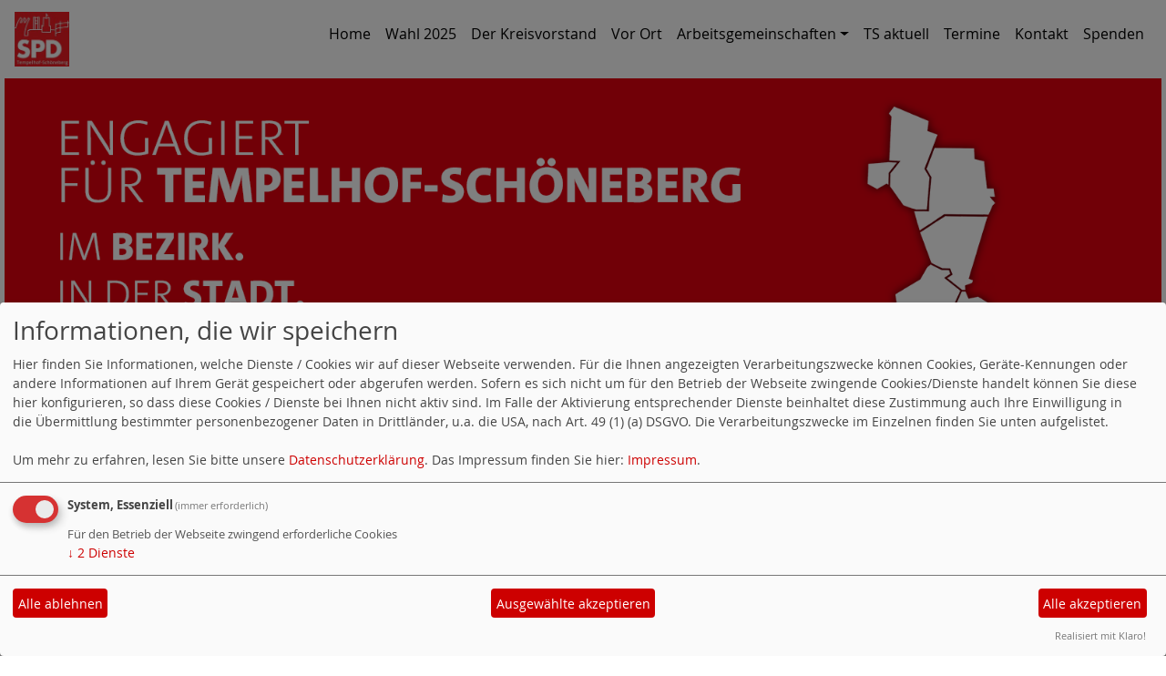

--- FILE ---
content_type: text/html; charset=utf-8
request_url: https://www.spd-tempelhof-schoeneberg.de/meldungen/uebersicht/meinung/
body_size: 4948
content:
<!DOCTYPE html>
<html lang="de">
  <head>
    <meta charset="utf-8">
    <meta http-equiv="X-UA-Compatible" content="IE=edge">
      <meta name="viewport" content="width=device-width, initial-scale=1, shrink-to-fit=no">
      <meta http-equiv="cache-control" content="no-cache" />
      <meta http-equiv="pragma" content="no-cache" />
      <link href="/_websozicms/assets/css_js/bootstrap/4.0.0/css/bootstrap.min.css" rel="stylesheet">
      <link rel="stylesheet" type="text/css" href="/_websozicms/corner/themes/websozis2018/style.min.css" title="Standard" media="screen, projection" />
<title>SPD Tempelhof-Sch&ouml;neberg</title> 
<style type="text/css" media="screen, projection"><!-- #headbg {background-image: url(/images/user_pages/head_bg.png);}--></style><meta name="keywords" content="SPD, Tempelhof, Sch&ouml;neberg, Tempelhof-Sch&ouml;neberg," />
<meta name="description" content="SPD Tempelhof-Sch&ouml;neberg" />
<meta name="robots" content="INDEX, FOLLOW" />
<meta name="language" content="de" />
<meta name="revisit-after" content="10 days" />
<meta name="author" content="SPD Tempelhof-Sch&ouml;neberg" />
<link rel="canonical" href="https://www.spd-tempelhof-schoeneberg.de/meldungen/uebersicht/meinung/" />
<link rel="shortcut icon" href="/_websozicms/assets/favicon.ico" type="image/x-icon" />
<meta property="og:type" content="website" />
<meta property="og:title" content="SPD Tempelhof-Schöneberg" />

<script defer type="text/javascript" src="/_websozicms/assets/css_js/klaro/config.js"></script>
<link rel="stylesheet" type="text/css" href="/_websozicms/assets/css_js/klaro/klaro.min.css">
<script defer type="text/javascript" src="/_websozicms/assets/css_js/klaro/klaro-no-css.js"></script><!--thfsb-->
<link rel="stylesheet" href="/_websozicms/assets/css_js/system.min.3.css" />

<link rel="stylesheet" href="/_websozicms/assets/css_js/font-awesome/5.0.1/css/fontawesome-all.min.css" />

<link rel="stylesheet" href="/_websozicms/assets/css_js/twitter-status/TwitterWidget.min.css" />
<link rel='stylesheet' href='/_websozicms/assets/css_js/shariff/3.2.1/shariff.complete.css'>

<link rel="alternate" type="application/rss+xml" title="SPD Tempelhof-Schöneberg Newsticker (RSS)" href="https://www.spd-tempelhof-schoeneberg.de/index.xml" />
<link rel="alternate" type="application/atom+xml" title="SPD Tempelhof-Schöneberg Newsticker (Atom)" href="https://www.spd-tempelhof-schoeneberg.de/atom.xml" />
<link rel="alternate" type="application/atom+xml" title="SPD Tempelhof-Schöneberg Termine (Atom + Gdata)" href="https://www.spd-tempelhof-schoeneberg.de/calendar.xml" />

<script type="text/javascript" src="/_websozicms/assets/css_js/jquery/3.6.0/jquery-3.6.0.min.js"></script>
<script type="text/javascript" src="/_websozicms/assets/css_js/jqueryui/1.12.1/jquery-ui.min.js"></script>
<link rel="stylesheet" href="/_websozicms/assets/css_js/jqueryui/1.12.1/themes/base/jquery-ui.min.css">
<script type="text/javascript" src="/_websozicms/assets/css_js/system.min.2.js"></script>
<script type="text/javascript">(function ($) { $(function() { $(".mj_accordion").mjAccordion()}); }(jQuery)); </script>
<script type="text/javascript">(function ($) { $(function() { $(".mj_tab").mjTab()}); }(jQuery)); </script><style type="text/css" media="screen, projection">
<!--
/* hier die Styleangeben */

-->
.rblock a {
background-color: #E3000F;
color: white;
padding: 8px;
display: inline-block;
border-radius: 3px;
}
h4{
font-family: 'Open Sans'!important;
font-weight: 900!important;
font-size: 1.3em!important;
#transform: rotate(-2deg);
color: black!important;
border-bottom: 0px solid black!important;
margin-bottom: 30px;
margin-top: 15px;

text-decoration: underline;
text-decoration-color: #E3000F;
text-decoration-thickness: 3px;
}

h2{
font-family: 'Open Sans'!important;
font-weight: 900!important;
font-size: 2.7em!important;
#transform: rotate(-2deg);
color: #E3000F!important;
border-bottom: 0px solid black!important;
margin-bottom: 30px;
text-decoration: underline;
text-decoration-color: black;
text-decoration-thickness: 6px;
text-transform: uppercase;
}

h3{
font-family: 'Open Sans'!important;
font-weight: 900!important;
font-size: 1.75em!important;
#transform: rotate(-2deg);
color: #E3000F!important;
border-bottom: 0px solid black!important;
margin-bottom: 30px;
text-decoration: none;
text-decoration-color: #E3000F;
text-decoration-thickness: 4px;
}
.spdtermin{

background-color: #ededed;
padding: 10px;
margin-bottom:5px;
border-radius: 4px;

}
.spdtermin span{
padding: 5px;
display: inline-block;
margin-top: 10px;
margin-right: 5px;
border-radius: 4px;
}
.spdtermintitel{
display: block!important;
}
.spddate {
background-color:#cb0000;
color:white;
}
.spddivision {
background-color:#E3000F;
color:white;
}
div#rblock460 img {
    border-radius: 5px;
    margin-top: -20px;
}
</style>
<script type='text/javascript' src='/_websozicms/assets/css_js/ckeditor/ckeditor.js'></script >      <!--<script type="text/javascript" src="/_websozicms/assets/css_js/popper/1.14.1/umd/popper.min.js"></script>-->
      <script type="text/javascript" src="/_websozicms/assets/css_js/bootstrap/4.0.0/js/bootstrap.min.js"></script>
      <script type="text/javascript" src="/_websozicms/assets/css_js/smartmenus/1.1.0/jquery.smartmenus.min.js"></script>
      <script type="text/javascript" src="/_websozicms/assets/css_js/smartmenus/1.1.0/addons/bootstrap-4/jquery.smartmenus.bootstrap-4.min.js"></script>
      <!--[if lt IE 9]>
      <script src="/_websozicms/assets/css_js/html5shiv/3.7.3/html5shiv.min.js"></script>
      <script src="/_websozicms/assets/css_js/respond/1.4.2/respond.min.js"></script>
      <![endif]-->
      
  </head>
  <body>
    <nav class='navbar sticky-top navbar-expand-lg bg-white navbar-light rounded'>

    <a class='navbar-brand' href='/index.php'><img src="/images/user_pages/SPD-Fraktion-TS-Logo.jpg" width="60" id="logo" alt="" /></a>
    <button class='navbar-toggler' type='button' data-toggle='collapse' data-target='#websozis2018-navbar-collapse-1' aria-controls='websozis2018-navbar-collapse-1' aria-expanded='false' aria-label='Toggle navigation'>
        <span class='navbar-toggler-icon'><i class='fas fa-bars'></i>
        </span>Menü
      </button>
    <div class='collapse navbar-collapse' id='websozis2018-navbar-collapse-1'>
    <ul class='nav navbar-nav mr-auto'></ul>
    <ul class='nav navbar-nav'><li class="nav-item"><a  class="nav-link" href="/index.php">Home</a></li><li class="nav-item"><a  class="nav-link" href="/wahl-2025/">Wahl 2025</a></li><li class="nav-item"><a  class="nav-link" href="/der-kreisvorstand/">Der Kreisvorstand</a></li><li class="nav-item"><a  class="nav-link" href="/die-abteilungen-der-spd-tempelhof-schoeneberg/">Vor Ort</a></li><li class='nav-item dropdown'><a class='nav-link dropdown-toggle' href='/arbeitsgemeinschaften/' id='dropdown5' data-toggle='dropdown' aria-haspopup='true' aria-expanded='false'>Arbeitsgemeinschaften</a><ul class="dropdown-menu" aria-labelledby="dropdown5"><li><a class="dropdown-item" href="/afa-arbeitsgemeinschaft-fuer-arbeitnehmerfragen/">AfA</a></li><li><a class="dropdown-item" href="/spd-frauen/">SPD-Frauen</a></li><li><a class="dropdown-item" href="/ag-60/">AG 60+</a></li><li><a class="dropdown-item" href="/jusos-tempelberg/">Jusos Tempelberg</a></li><li><a class="dropdown-item" href="/ag-migration-und-vielfalt/">AG Migration und Vielfalt</a></li><li><a class="dropdown-item" href="/spdqueer-tempelberg/">SPDqueer Tempelberg</a></li><li><a class="dropdown-item" href="/die-ags-in-der-spd-tempelhof-schoeneberg/">Die AGS in der SPD Tempelhof-Schöneberg</a></li></ul></li><li class="nav-item"><a  class="nav-link" href="/ts-aktuell/">TS aktuell</a></li><li class="nav-item"><a  class="nav-link" href="/alle-termine/">Termine</a></li><li class="nav-item"><a  class="nav-link" href="/form/24/">Kontakt</a></li><li class="nav-item"><a  class="nav-link" href="/spenden/">Spenden</a></li></ul></div>
</nav>
    <!-- Websozi-Header Bild  -->
    <div class="container-fluid no-gutters">
        <div class="header-box">
                            <div class="websozi-header" style="background: url('/images/user_pages/head_bg.png');">

                </div>
                        </div>
    </div>


    <!-- Page Content -->
    <div class="container">
        <div class="row lblock">
                    </div>
    </div>
    <div class="container">
        <div class="row">
            <div class="col-lg-8 p-1 pr-3">
                <div id="module">
                    <div class="tsb">
    <h2> Nachrichten zum Thema <q>Meinung</q> </h2>
     <p class="navtopics">Andere Themen: <a href="/meldungen/uebersicht/allgemein/">[Allgemein]</a> <a href="/meldungen/uebersicht/ankuendigung/">[Ankündigung]</a> <a href="/meldungen/uebersicht/service/">[Service]</a> <a href="/meldungen/uebersicht/bezirk/">[Bezirk]</a> <a href="/meldungen/uebersicht/berlin/">[Berlin]</a> <a href="/meldungen/uebersicht/deutschland/">[Deutschland]</a> <a href="/meldungen/uebersicht/europa/">[Europa]</a> <a href="/meldungen/uebersicht/abteilung/">[Abteilung]</a> <a href="/meldungen/uebersicht/bezirks-spd/">[Bezirks-SPD]</a> <a href="/meldungen/uebersicht/landes-spd/">[Landes-SPD]</a> <a href="/meldungen/uebersicht/bundes-spd/">[Bundes-SPD]</a> [Meinung] <a href="/meldungen/uebersicht/politik/">[Politik]</a> <a href="/meldungen/uebersicht/wahlen/">[Wahlen]</a> <a href="/meldungen/uebersicht/arbeit/">[Arbeit]</a> <a href="/meldungen/uebersicht/bildung/">[Bildung]</a> <a href="/meldungen/uebersicht/finanzen/">[Finanzen]</a> <a href="/meldungen/uebersicht/gegen-rechtsextremismus/">[Gegen Rechtsextremismus]</a> <a href="/meldungen/uebersicht/gesundheit/">[Gesundheit]</a> <a href="/meldungen/uebersicht/kultur/">[Kultur]</a> <a href="/meldungen/uebersicht/recht-und-gesetz/">[Recht und Gesetz]</a> <a href="/meldungen/uebersicht/schule/">[Schule]</a> <a href="/meldungen/uebersicht/soziales/">[Soziales]</a> <a href="/meldungen/uebersicht/stadtentwicklung/">[Stadtentwicklung]</a> <a href="/meldungen/uebersicht/umwelt/">[Umwelt]</a> <a href="/meldungen/uebersicht/verkehr/">[Verkehr]</a> <a href="/meldungen/uebersicht/wirtschaft/">[Wirtschaft]</a> <a href="/meldungen/uebersicht/jugend/">[Jugend]</a> <a href="/meldungen/uebersicht/frauen/">[Frauen]</a> <a href="/meldungen/uebersicht/seniorenpolitik/">[Seniorenpolitik]</a> <a href="/meldungen/uebersicht/schwule-und-lesben/">[Schwule und Lesben]</a> <a href="/meldungen/uebersicht/inneres/">[Inneres]</a> <a href="/meldungen/uebersicht/bvv/">[BVV]</a> <a href="/meldungen/uebersicht/fraktion/">[Fraktion]</a> <a href="/meldungen/uebersicht/antrag/">[Antrag]</a> <a href="/meldungen/uebersicht/grosse-anfrage/">[Große Anfrage]</a> <a href="/meldungen/uebersicht/kleine-anfrage/">[Kleine Anfrage]</a> <a href="/meldungen/uebersicht/muendliche-anfrage/">[Mündliche Anfrage]</a> <a href="/meldungen/uebersicht/integration/">[Integration]</a> <a href="/meldungen/uebersicht/bundestag/">[Bundestag]</a> <a href="/meldungen/uebersicht/bundesrat/">[Bundesrat]</a> <a href="/meldungen/uebersicht/bundesregierung/">[Bundesregierung]</a> <a href="/meldungen/uebersicht/wahlkreis/">[Wahlkreis]</a> <a href="/meldungen/uebersicht/pressemitteilung/">[Pressemitteilung]</a> <a href="/meldungen/uebersicht/informationen/">[Informationen]</a> <a href="/meldungen/uebersicht/geschichte/">[Geschichte]</a> <a href="/meldungen/uebersicht/jusos/">[Jusos]</a> <a href="/meldungen/uebersicht/energie/">[Energie]</a> <a href="/meldungen/uebersicht/wohnen/">[Wohnen]</a> <a href="/meldungen/uebersicht/sport/">[Sport]</a> <a href="/meldungen/uebersicht/familien/">[Familien]</a> <a href="/meldungen/uebersicht/internet/">[Internet]</a> <a href="/meldungen/uebersicht/parlament/">[Parlament]</a> <a href="/meldungen/uebersicht/buergerbeteiligung/">[Bürgerbeteiligung]</a> <a href="/meldungen/uebersicht/vereinsleben/">[Vereinsleben]</a> <a href="/meldungen/uebersicht/kiez/">[Kiez]</a> </p> 
</div><!-- End tsb --><div class="bm">
     <p class="dfn"><span class="datum_kat">20.01.2016</span> <span class="label_kat">in <span class="label label-default">Meinung</span></span> von <a href="https://www.spd-mariendorf.de">SPD Mariendorf</a> </p>
<h2><a href="/meldungen/mitgliederversammlung-19-01-2016-2-3/" rel="bookmark">Mitgliederversammlung 19.01.2016 2/3</a></h2>
<div class="clear">&nbsp;</div>
<div class="articleImg"></div>
<p style="text-align: center;"><img alt="" src="/mariendorf/images/user_pages/MDMV_19.01.16_2.jpg" style="width: 320px; height: 180px;" /></p>
<div class="clearall">&nbsp;</div><div class="shariff" data-services=["twitter","facebook","whatsapp","print"] data-theme="color" data-button-style="standard" data-url="https://www.spd-tempelhof-schoeneberg.de//meldungen/mitgliederversammlung-19-01-2016-2-3/" data-title="Mitgliederversammlung 19.01.2016 2/3"></div><p class="morelink text-right"> </p> 
</div><!-- end bm --><div class="bm">
     <p class="dfn"><span class="datum_kat">25.07.2012</span> <span class="label_kat">in <span class="label label-default">Meinung</span></span> von <a href="https://www.spd-lichtenrade-marienfelde.de">SPD Lichtenrade-Marienfelde</a> </p>
<h2><a href="/meldungen/der-angriff-auf-die-genossen-war-ein-angriff-auf-uns-alle-gedenken-an-die-opfer-von-norwegen-am-22-07-2012/" rel="bookmark">„Der Angriff auf die Genossen war ein Angriff auf uns alle“ - Gedenken an die Opfer von Norwegen am 22.07.2012</a></h2>
<div class="clear">&nbsp;</div>
<div class="articleImg"></div>
<p>Vor den nordischen Botschaften gedachten Jusos, Falken und die SPD der Opfer der Anschl&auml;ge von Norwegen. Genau ein Jahr zuvor ermordete Anders Behring&nbsp; Breivick 77 Menschen , darunter 69 Teilnehmer eines sozialdemokratischen Jugendcamps auf der Insel Ut?ya.</p>
<div class="clearall">&nbsp;</div><div class="shariff" data-services=["twitter","facebook","whatsapp","print"] data-theme="color" data-button-style="standard" data-url="https://www.spd-tempelhof-schoeneberg.de//meldungen/der-angriff-auf-die-genossen-war-ein-angriff-auf-uns-alle-gedenken-an-die-opfer-von-norwegen-am-22-07-2012/" data-title="„Der Angriff auf die Genossen war ein Angriff auf uns alle“ - Gedenken an die Opfer von Norwegen am 22.07.2012"></div><p class="morelink text-right"><a href="/meldungen/der-angriff-auf-die-genossen-war-ein-angriff-auf-uns-alle-gedenken-an-die-opfer-von-norwegen-am-22-07-2012/"><button type="button" class="btn btn-default">weiterlesen
<i class="fas fa-angle-double-right"></i></button></a> </span> </p> 
</div><!-- end bm --><div class="bm">
     <div class="articlenav"><p><a href="/index.php">&laquo; Startseite</a> <span class="bull">&bull;</span> <a href="/meldungen/archiv/">Alle Artikel nach Themen sortiert</a></p></div> 
</div><!-- end bm --><div class="bm">
     <p class="rssinfo"><img src="https://www.wscms-berlin.de/_websozicms/assets/rss.gif" alt="" width="24" height="12" class="rssimg" /> <a href="/meldungen/rss/">RSS-Nachrichtenticker, Adresse und Infos</a>.</p> 
</div><!-- end bm -->                </div>
            </div>
            <div class="col-lg-4 p-1 rblock">
                <div class="row no-gutters"><div class="block" id="rblock2729"> <div class="blocktitle"><h3>Die Kreisdelegierten- versammlung </h3></div> <p><a href="https://kdv.spd-tempelhof-schoeneberg.de/">Zum KDV Antragstool</a></p>
</div></div><!-- end block --><div class="row no-gutters"><div class="block" id="rblock459"> <div class="blocktitle"><h3>Termine </h3></div> <p><a href="/alle-termine/"><strong>Alle Termine &ouml;ffnen.</strong></a></p>

<div class="spdtermine"><div class="spdtermin"><span class="spddate">06.11. 18:30 Uhr</span> <span class="spddivision">Frauen</span><span class="spdtermintitel">SPD Frauen Treffen</span></div><div class="spdtermin"><span class="spddate">07.11. 19:30 Uhr</span> <span class="spddivision">Madorf</span><span class="spdtermintitel">Mitgliederversammlung</span></div><div class="spdtermin"><span class="spddate">09.11. 11:00 Uhr</span> <span class="spddivision">Schbrg</span><span class="spdtermintitel">Gedenken und Stolpersteine putzen zum 9. November</span></div><div class="spdtermin"><span class="spddate">11.11. 19:30 Uhr</span> <span class="spddivision">Frie</span><span class="spdtermintitel">Offene Vorstandssitzung</span></div><div class="spdtermin"><span class="spddate">11.11. 19:30 Uhr</span> <span class="spddivision">LiMa</span><span class="spdtermintitel">Sitzung des Abteilungsvorstands</span></div></div>
<!-- include --> </div></div><!-- end block --><div class="row no-gutters"><div class="block" id="rblock1531"> <div class="blocktitle"><h3>Aktiv in der Bezirkspolitik </h3></div> <p><center style="text-align: left;"><a href="https://www.spd-fraktion-tempelhof-schoeneberg.de/">Zur Fraktion in der BVV TS</a></p></p>

</div></div><!-- end block --><div class="row no-gutters"><div class="block" id="rblock460"> <div class="blocktitle"><h3>Unsere Abgeordneten und ihre Bürgerbüros </h3></div> <h4>Melanie&nbsp;K&uuml;hnemann-Grunow&nbsp;MdA&nbsp;</h4>

<h3><strong><img alt="" class="content-editor-image-left" height="200" src="/images/user_pages/Abgeordnete-Melanie.png" width="355" /></strong></h3>

<p>John-Locke-Str. 19,&nbsp;&nbsp;12305 Berlin-Lichtenrade<br />
Bitte anmelden:&nbsp;<br />
Tel: 030 470 50 270<br />
<a href="http://melanie-kuehnemann.de">melanie-kuehnemann.de</a><br />
<a href="/mto/1/">buero@melanie-kuehnemann.de</a></p>

<h4><strong>Orkan &Ouml;zdemir, MdA</strong></h4>

<p><strong><img alt="" class="content-editor-image-left" height="200" src="/images/user_pages/Abgeordnete-Orkan.png" width="355" /></strong></p>

<p>Schmiljanstr. 17&nbsp;12161 Berlin-Friedenau<br />
Bitte anmelden:<br />
<a href="/mto/2/">mail@orkan-oezdemir.de</a><br />
<a href="http://orkan-oezdemir.de">orkan-oezdemir.de</a></p>

<h4><strong>Lars Rauchfu&szlig;, MdA</strong></h4>

<p><strong><img alt="" class="content-editor-image-left" height="200" src="/images/user_pages/Abgeordnete-Lars.png" width="355" /></strong></p>

<p>Markgrafenstra&szlig;e 16,&nbsp;&nbsp;12105 Berlin-Mariendorf<br />
Bitte anmelden:<br />
Tel: 030 7078 1714<br />
<a href="/mto/3/">post@lars-rauchfuss.de</a><br />
<a href="http://lars-rauchfuss.de">lars-rauchfuss.de</a></p>

<h4><strong>Wiebke Neumann, MdA</strong></h4>

<p><strong><img alt="" class="content-editor-image-left" height="200" src="/images/user_pages/Abgeordnete-Wiebke.png" width="355" /></strong></p>

<p>Goebenstra&szlig;e 3, 10783 Berlin<br />
Tel: 030 25816311<br />
<a href="/mto/4/">buero@wiebke-neumann.berlin</a><br />
<a href="http://wiebke-neumann.berlin">wiebke-neumann.berlin</a></p>
</div></div><!-- end block -->            </div>
                    </div>
        <!-- /.row -->
        <!-- Footer -->
        <footer>
            <div class="row footer">
                <div class="col-lg-12">
                    <div class="text-center">
                            <a class="btn btn-default" href="http://websozicms.de">WebsoziCMS </a><a href="#" class="btn btn-default" onclick="return klaro.show(undefined, true);return false;">Cookie-Manager</a> <a class="btn btn-default" href="/datenschutz/">Datenschutzerkl&auml;rung</a>
							<a class="btn btn-default" href="/impressum/">Impressum</a></div>                </div>
            </div>
            <!-- /.row -->
        </footer>

    </div>
    <!-- /.container -->
    <script type='text/javascript' src='/_websozicms/assets/css_js/shariff/3.2.1/shariff.min.js'></script>
  </body>
</html>
